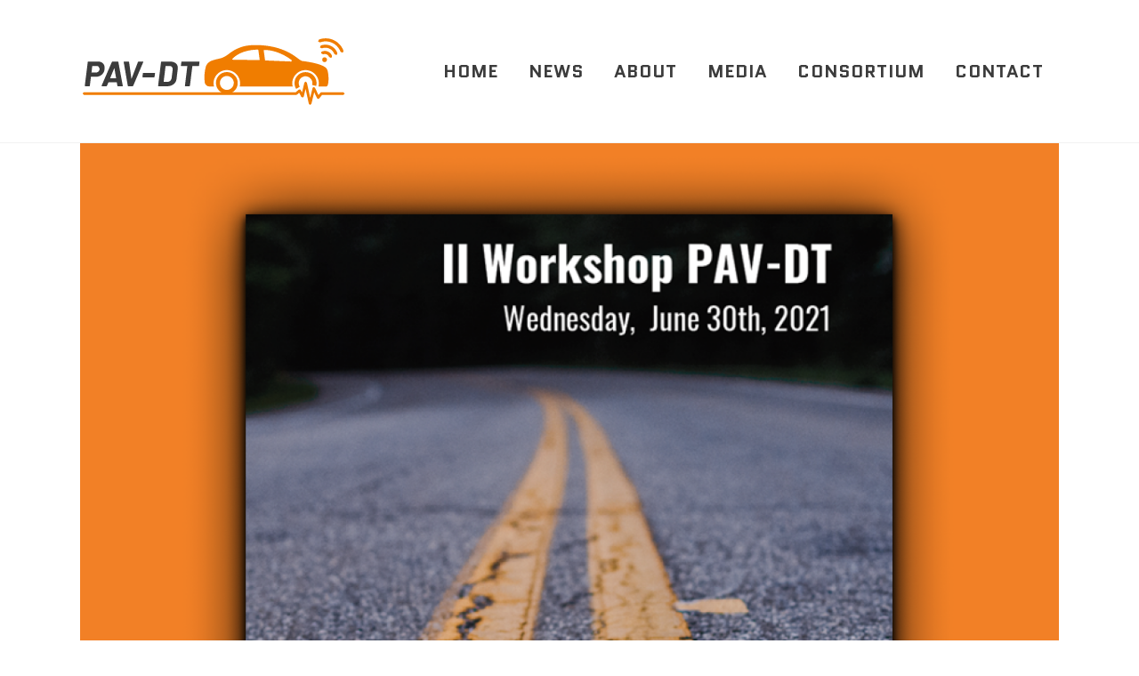

--- FILE ---
content_type: text/html; charset=UTF-8
request_url: https://www.pav-dt.eu/2021/06/29/ii-workshop-pav-dt/
body_size: 42294
content:
<!DOCTYPE html>
<html lang="en-US">
<head>
		<meta charset="UTF-8" />
	
	<title>PAV-DT |   II WORKSHOP PAV-DT</title>

	
            
                        <meta name="viewport" content="width=device-width,initial-scale=1,user-scalable=no">
        
	<link rel="profile" href="http://gmpg.org/xfn/11" />
	<link rel="pingback" href="https://www.pav-dt.eu/xmlrpc.php" />
            <link rel="shortcut icon" type="image/x-icon" href="https://www.pav-dt.eu/wp-content/uploads/sites/26/2019/08/PAV-DT-Favicon.png">
        <link rel="apple-touch-icon" href="https://www.pav-dt.eu/wp-content/uploads/sites/26/2019/08/PAV-DT-Favicon.png"/>
    	<link href='//fonts.googleapis.com/css?family=Raleway:100,200,300,400,500,600,700,800,900,300italic,400italic,700italic|Quantico:100,200,300,400,500,600,700,800,900,300italic,400italic,700italic|Lato:100,200,300,400,500,600,700,800,900,300italic,400italic,700italic|Koulen:100,200,300,400,500,600,700,800,900,300italic,400italic,700italic&subset=latin,latin-ext' rel='stylesheet' type='text/css'>
<script type="application/javascript">var QodeAjaxUrl = "https://www.pav-dt.eu/wp-admin/admin-ajax.php"</script><meta name='robots' content='max-image-preview:large' />
<link rel='dns-prefetch' href='//s.w.org' />
<link rel="alternate" type="application/rss+xml" title="PAV-DT &raquo; Feed" href="https://www.pav-dt.eu/feed/" />
<link rel="alternate" type="application/rss+xml" title="PAV-DT &raquo; Comments Feed" href="https://www.pav-dt.eu/comments/feed/" />
		<script type="text/javascript">
			window._wpemojiSettings = {"baseUrl":"https:\/\/s.w.org\/images\/core\/emoji\/13.1.0\/72x72\/","ext":".png","svgUrl":"https:\/\/s.w.org\/images\/core\/emoji\/13.1.0\/svg\/","svgExt":".svg","source":{"concatemoji":"https:\/\/www.pav-dt.eu\/wp-includes\/js\/wp-emoji-release.min.js?ver=2b33422baa2d5c2e8c17ebb6f3939611"}};
			!function(e,a,t){var n,r,o,i=a.createElement("canvas"),p=i.getContext&&i.getContext("2d");function s(e,t){var a=String.fromCharCode;p.clearRect(0,0,i.width,i.height),p.fillText(a.apply(this,e),0,0);e=i.toDataURL();return p.clearRect(0,0,i.width,i.height),p.fillText(a.apply(this,t),0,0),e===i.toDataURL()}function c(e){var t=a.createElement("script");t.src=e,t.defer=t.type="text/javascript",a.getElementsByTagName("head")[0].appendChild(t)}for(o=Array("flag","emoji"),t.supports={everything:!0,everythingExceptFlag:!0},r=0;r<o.length;r++)t.supports[o[r]]=function(e){if(!p||!p.fillText)return!1;switch(p.textBaseline="top",p.font="600 32px Arial",e){case"flag":return s([127987,65039,8205,9895,65039],[127987,65039,8203,9895,65039])?!1:!s([55356,56826,55356,56819],[55356,56826,8203,55356,56819])&&!s([55356,57332,56128,56423,56128,56418,56128,56421,56128,56430,56128,56423,56128,56447],[55356,57332,8203,56128,56423,8203,56128,56418,8203,56128,56421,8203,56128,56430,8203,56128,56423,8203,56128,56447]);case"emoji":return!s([10084,65039,8205,55357,56613],[10084,65039,8203,55357,56613])}return!1}(o[r]),t.supports.everything=t.supports.everything&&t.supports[o[r]],"flag"!==o[r]&&(t.supports.everythingExceptFlag=t.supports.everythingExceptFlag&&t.supports[o[r]]);t.supports.everythingExceptFlag=t.supports.everythingExceptFlag&&!t.supports.flag,t.DOMReady=!1,t.readyCallback=function(){t.DOMReady=!0},t.supports.everything||(n=function(){t.readyCallback()},a.addEventListener?(a.addEventListener("DOMContentLoaded",n,!1),e.addEventListener("load",n,!1)):(e.attachEvent("onload",n),a.attachEvent("onreadystatechange",function(){"complete"===a.readyState&&t.readyCallback()})),(n=t.source||{}).concatemoji?c(n.concatemoji):n.wpemoji&&n.twemoji&&(c(n.twemoji),c(n.wpemoji)))}(window,document,window._wpemojiSettings);
		</script>
		<style type="text/css">
img.wp-smiley,
img.emoji {
	display: inline !important;
	border: none !important;
	box-shadow: none !important;
	height: 1em !important;
	width: 1em !important;
	margin: 0 .07em !important;
	vertical-align: -0.1em !important;
	background: none !important;
	padding: 0 !important;
}
</style>
	<link rel='stylesheet' id='layerslider-css'  href='https://www.pav-dt.eu/wp-content/plugins/LayerSlider/static/layerslider/css/layerslider.css?ver=6.5.5' type='text/css' media='all' />
<link rel='stylesheet' id='wp-block-library-css'  href='https://www.pav-dt.eu/wp-includes/css/dist/block-library/style.min.css?ver=2b33422baa2d5c2e8c17ebb6f3939611' type='text/css' media='all' />
<link rel='stylesheet' id='contact-form-7-css'  href='https://www.pav-dt.eu/wp-content/plugins/contact-form-7/includes/css/styles.css?ver=5.5.4' type='text/css' media='all' />
<link rel='stylesheet' id='rs-plugin-settings-css'  href='https://www.pav-dt.eu/wp-content/plugins/revslider/public/assets/css/settings.css?ver=5.4.8' type='text/css' media='all' />
<style id='rs-plugin-settings-inline-css' type='text/css'>
#rs-demo-id {}
</style>
<link rel='stylesheet' id='default_style-css'  href='https://www.pav-dt.eu/wp-content/themes/Project%20Theme/style.css?ver=2b33422baa2d5c2e8c17ebb6f3939611' type='text/css' media='all' />
<link rel='stylesheet' id='qode_font_awesome-css'  href='https://www.pav-dt.eu/wp-content/themes/Project%20Theme/css/font-awesome/css/font-awesome.min.css?ver=2b33422baa2d5c2e8c17ebb6f3939611' type='text/css' media='all' />
<link rel='stylesheet' id='qode_font_elegant-css'  href='https://www.pav-dt.eu/wp-content/themes/Project%20Theme/css/elegant-icons/style.min.css?ver=2b33422baa2d5c2e8c17ebb6f3939611' type='text/css' media='all' />
<link rel='stylesheet' id='qode_linea_icons-css'  href='https://www.pav-dt.eu/wp-content/themes/Project%20Theme/css/linea-icons/style.css?ver=2b33422baa2d5c2e8c17ebb6f3939611' type='text/css' media='all' />
<link rel='stylesheet' id='qode_dripicons-css'  href='https://www.pav-dt.eu/wp-content/themes/Project%20Theme/css/dripicons/dripicons.css?ver=2b33422baa2d5c2e8c17ebb6f3939611' type='text/css' media='all' />
<link rel='stylesheet' id='stylesheet-css'  href='https://www.pav-dt.eu/wp-content/themes/Project%20Theme/css/stylesheet.min.css?ver=2b33422baa2d5c2e8c17ebb6f3939611' type='text/css' media='all' />
<style id='stylesheet-inline-css' type='text/css'>
   .postid-15759.disabled_footer_top .footer_top_holder, .postid-15759.disabled_footer_bottom .footer_bottom_holder { display: none;}


</style>
<link rel='stylesheet' id='qode_print-css'  href='https://www.pav-dt.eu/wp-content/themes/Project%20Theme/css/print.css?ver=2b33422baa2d5c2e8c17ebb6f3939611' type='text/css' media='all' />
<link rel='stylesheet' id='mac_stylesheet-css'  href='https://www.pav-dt.eu/wp-content/themes/Project%20Theme/css/mac_stylesheet.css?ver=2b33422baa2d5c2e8c17ebb6f3939611' type='text/css' media='all' />
<link rel='stylesheet' id='webkit-css'  href='https://www.pav-dt.eu/wp-content/themes/Project%20Theme/css/webkit_stylesheet.css?ver=2b33422baa2d5c2e8c17ebb6f3939611' type='text/css' media='all' />
<link rel='stylesheet' id='style_dynamic-css'  href='https://www.pav-dt.eu/wp-content/themes/Project%20Theme/css/style_dynamic.php?ver=2b33422baa2d5c2e8c17ebb6f3939611' type='text/css' media='all' />
<link rel='stylesheet' id='responsive-css'  href='https://www.pav-dt.eu/wp-content/themes/Project%20Theme/css/responsive.min.css?ver=2b33422baa2d5c2e8c17ebb6f3939611' type='text/css' media='all' />
<link rel='stylesheet' id='style_dynamic_responsive-css'  href='https://www.pav-dt.eu/wp-content/themes/Project%20Theme/css/style_dynamic_responsive.php?ver=2b33422baa2d5c2e8c17ebb6f3939611' type='text/css' media='all' />
<link rel='stylesheet' id='js_composer_front-css'  href='https://www.pav-dt.eu/wp-content/plugins/js_composer/assets/css/js_composer.min.css?ver=6.1' type='text/css' media='all' />
<link rel='stylesheet' id='custom_css-css'  href='https://www.pav-dt.eu/wp-content/themes/Project%20Theme/css/custom_css.php?ver=2b33422baa2d5c2e8c17ebb6f3939611' type='text/css' media='all' />
<link rel='stylesheet' id='mpc-massive-style-css'  href='https://www.pav-dt.eu/wp-content/plugins/mpc-massive/assets/css/mpc-styles.css?ver=2.4.7' type='text/css' media='all' />
<script type='text/javascript' id='layerslider-greensock-js-extra'>
/* <![CDATA[ */
var LS_Meta = {"v":"6.5.5"};
/* ]]> */
</script>
<script type='text/javascript' data-cfasync="false" src='https://www.pav-dt.eu/wp-content/plugins/LayerSlider/static/layerslider/js/greensock.js?ver=1.19.0' id='layerslider-greensock-js'></script>
<script type='text/javascript' src='https://www.pav-dt.eu/wp-includes/js/jquery/jquery.min.js?ver=3.6.0' id='jquery-core-js'></script>
<script type='text/javascript' src='https://www.pav-dt.eu/wp-includes/js/jquery/jquery-migrate.min.js?ver=3.3.2' id='jquery-migrate-js'></script>
<script type='text/javascript' data-cfasync="false" src='https://www.pav-dt.eu/wp-content/plugins/LayerSlider/static/layerslider/js/layerslider.kreaturamedia.jquery.js?ver=6.5.5' id='layerslider-js'></script>
<script type='text/javascript' data-cfasync="false" src='https://www.pav-dt.eu/wp-content/plugins/LayerSlider/static/layerslider/js/layerslider.transitions.js?ver=6.5.5' id='layerslider-transitions-js'></script>
<script type='text/javascript' src='https://www.pav-dt.eu/wp-content/plugins/revslider/public/assets/js/jquery.themepunch.tools.min.js?ver=5.4.8' id='tp-tools-js'></script>
<script type='text/javascript' src='https://www.pav-dt.eu/wp-content/plugins/revslider/public/assets/js/jquery.themepunch.revolution.min.js?ver=5.4.8' id='revmin-js'></script>
<meta name="generator" content="Powered by LayerSlider 6.5.5 - Multi-Purpose, Responsive, Parallax, Mobile-Friendly Slider Plugin for WordPress." />
<!-- LayerSlider updates and docs at: https://layerslider.kreaturamedia.com -->
<link rel="https://api.w.org/" href="https://www.pav-dt.eu/wp-json/" /><link rel="alternate" type="application/json" href="https://www.pav-dt.eu/wp-json/wp/v2/posts/15759" /><link rel="EditURI" type="application/rsd+xml" title="RSD" href="https://www.pav-dt.eu/xmlrpc.php?rsd" />
<link rel="wlwmanifest" type="application/wlwmanifest+xml" href="https://www.pav-dt.eu/wp-includes/wlwmanifest.xml" /> 

<link rel="canonical" href="https://www.pav-dt.eu/2021/06/29/ii-workshop-pav-dt/" />
<link rel='shortlink' href='https://www.pav-dt.eu/?p=15759' />
<link rel="alternate" type="application/json+oembed" href="https://www.pav-dt.eu/wp-json/oembed/1.0/embed?url=https%3A%2F%2Fwww.pav-dt.eu%2F2021%2F06%2F29%2Fii-workshop-pav-dt%2F" />
<link rel="alternate" type="text/xml+oembed" href="https://www.pav-dt.eu/wp-json/oembed/1.0/embed?url=https%3A%2F%2Fwww.pav-dt.eu%2F2021%2F06%2F29%2Fii-workshop-pav-dt%2F&#038;format=xml" />
<meta name="generator" content="Site Kit by Google 1.111.1" /><script src='https://projectwebsites.org/?dm=af7c55ef4491b20eb1a1bbed0fcb982f&amp;action=load&amp;blogid=26&amp;siteid=1&amp;t=357706910&amp;back=https%3A%2F%2Fwww.pav-dt.eu%2F2021%2F06%2F29%2Fii-workshop-pav-dt%2F' type='text/javascript'></script><meta name="generator" content="Powered by WPBakery Page Builder - drag and drop page builder for WordPress."/>
<meta name="generator" content="Powered by Slider Revolution 5.4.8 - responsive, Mobile-Friendly Slider Plugin for WordPress with comfortable drag and drop interface." />
<style type="text/css">
body, .wrapper, .content, .full_width, .overlapping_content .content > .container, .more_facts_holder, .comment_holder .comment #respond textarea, .comment_holder .comment #respond input[type='text'], .comment_holder .comment #respond input[type='email'], .content .container {
    background-color: #ffffff;
}

.blog_holder article .post_info {
    display: none;
}

h2, .h2, h2 a {
    font-family: 'Quicksand', sans-serif;
    font-size: 18px;
    text-transform: none;
}
</style>
<script type="text/javascript">function setREVStartSize(e){									
						try{ e.c=jQuery(e.c);var i=jQuery(window).width(),t=9999,r=0,n=0,l=0,f=0,s=0,h=0;
							if(e.responsiveLevels&&(jQuery.each(e.responsiveLevels,function(e,f){f>i&&(t=r=f,l=e),i>f&&f>r&&(r=f,n=e)}),t>r&&(l=n)),f=e.gridheight[l]||e.gridheight[0]||e.gridheight,s=e.gridwidth[l]||e.gridwidth[0]||e.gridwidth,h=i/s,h=h>1?1:h,f=Math.round(h*f),"fullscreen"==e.sliderLayout){var u=(e.c.width(),jQuery(window).height());if(void 0!=e.fullScreenOffsetContainer){var c=e.fullScreenOffsetContainer.split(",");if (c) jQuery.each(c,function(e,i){u=jQuery(i).length>0?u-jQuery(i).outerHeight(!0):u}),e.fullScreenOffset.split("%").length>1&&void 0!=e.fullScreenOffset&&e.fullScreenOffset.length>0?u-=jQuery(window).height()*parseInt(e.fullScreenOffset,0)/100:void 0!=e.fullScreenOffset&&e.fullScreenOffset.length>0&&(u-=parseInt(e.fullScreenOffset,0))}f=u}else void 0!=e.minHeight&&f<e.minHeight&&(f=e.minHeight);e.c.closest(".rev_slider_wrapper").css({height:f})					
						}catch(d){console.log("Failure at Presize of Slider:"+d)}						
					};</script>
<noscript><style> .wpb_animate_when_almost_visible { opacity: 1; }</style></noscript></head>

<body class="post-template-default single single-post postid-15759 single-format-standard  qode-title-hidden qode_grid_1200 qode-content-sidebar-responsive qode-theme-ver-16.8 qode-theme-project theme qode_header_in_grid wpb-js-composer js-comp-ver-6.1 vc_responsive" itemscope itemtype="http://schema.org/WebPage">


<div class="wrapper">
	<div class="wrapper_inner">

    
    <!-- Google Analytics start -->
            <script>
            var _gaq = _gaq || [];
            _gaq.push(['_setAccount', 'UA-57035801-38']);
            _gaq.push(['_trackPageview']);

            (function() {
                var ga = document.createElement('script'); ga.type = 'text/javascript'; ga.async = true;
                ga.src = ('https:' == document.location.protocol ? 'https://ssl' : 'http://www') + '.google-analytics.com/ga.js';
                var s = document.getElementsByTagName('script')[0]; s.parentNode.insertBefore(ga, s);
            })();
        </script>
        <!-- Google Analytics end -->

	<header class=" scroll_top has_header_fixed_right  stick scrolled_not_transparent with_border page_header">
	<div class="header_inner clearfix">
				<div class="header_top_bottom_holder">
			
			<div class="header_bottom clearfix" style='' >
								<div class="container">
					<div class="container_inner clearfix">
																				<div class="header_inner_left">
																	<div class="mobile_menu_button">
		<span>
			<i class="qode_icon_font_awesome fa fa-bars " ></i>		</span>
	</div>
								<div class="logo_wrapper" >
	<div class="q_logo">
		<a itemprop="url" href="https://www.pav-dt.eu/" >
             <img itemprop="image" class="normal" src="https://pavdt.projectwebsites.org/wp-content/uploads/sites/26/2019/06/PAV-DT-Logo-300x80.png" alt="Logo"/> 			 <img itemprop="image" class="light" src="https://pavdt.projectwebsites.org/wp-content/uploads/sites/26/2019/06/PAV-DT-Logo-300x80.png" alt="Logo"/> 			 <img itemprop="image" class="dark" src="https://pavdt.projectwebsites.org/wp-content/uploads/sites/26/2019/06/PAV-DT-Logo-300x80.png" alt="Logo"/> 			 <img itemprop="image" class="sticky" src="https://pavdt.projectwebsites.org/wp-content/uploads/sites/26/2019/06/PAV-DT-Logo-300x80.png" alt="Logo"/> 			 <img itemprop="image" class="mobile" src="https://pavdt.projectwebsites.org/wp-content/uploads/sites/26/2019/06/PAV-DT-Logo-300x80.png" alt="Logo"/> 					</a>
	</div>
	</div>															</div>
															<div class="header_inner_right">
									<div class="side_menu_button_wrapper right">
																														<div class="side_menu_button">
																																											</div>
									</div>
								</div>
							
							
							<nav class="main_menu drop_down right">
								<ul id="menu-main-menu" class=""><li id="nav-menu-item-15097" class="menu-item menu-item-type-post_type menu-item-object-page menu-item-home  narrow"><a href="https://www.pav-dt.eu/" class=""><i class="menu_icon blank fa"></i><span>Home</span><span class="plus"></span></a></li>
<li id="nav-menu-item-15700" class="menu-item menu-item-type-post_type menu-item-object-page  narrow"><a href="https://www.pav-dt.eu/project-news/" class=""><i class="menu_icon blank fa"></i><span>News</span><span class="plus"></span></a></li>
<li id="nav-menu-item-15088" class="menu-item menu-item-type-post_type menu-item-object-page menu-item-has-children  has_sub narrow"><a href="https://www.pav-dt.eu/about/" class=""><i class="menu_icon blank fa"></i><span>About</span><span class="plus"></span></a>
<div class="second"><div class="inner"><ul>
	<li id="nav-menu-item-15585" class="menu-item menu-item-type-post_type menu-item-object-page "><a href="https://www.pav-dt.eu/about/" class=""><i class="menu_icon blank fa"></i><span>Project Info</span><span class="plus"></span></a></li>
	<li id="nav-menu-item-15114" class="menu-item menu-item-type-post_type menu-item-object-page "><a href="https://www.pav-dt.eu/project-structure/" class=""><i class="menu_icon blank fa"></i><span>Project Structure</span><span class="plus"></span></a></li>
</ul></div></div>
</li>
<li id="nav-menu-item-15212" class="menu-item menu-item-type-post_type menu-item-object-page  narrow"><a href="https://www.pav-dt.eu/media/" class=""><i class="menu_icon blank fa"></i><span>Media</span><span class="plus"></span></a></li>
<li id="nav-menu-item-15118" class="menu-item menu-item-type-post_type menu-item-object-page  narrow"><a href="https://www.pav-dt.eu/team/" class=""><i class="menu_icon blank fa"></i><span>Consortium</span><span class="plus"></span></a></li>
<li id="nav-menu-item-14894" class="menu-item menu-item-type-post_type menu-item-object-page  narrow"><a href="https://www.pav-dt.eu/contact/" class=""><i class="menu_icon blank fa"></i><span>Contact</span><span class="plus"></span></a></li>
</ul>							</nav>
														<nav class="mobile_menu">
	<ul id="menu-main-menu-1" class=""><li id="mobile-menu-item-15097" class="menu-item menu-item-type-post_type menu-item-object-page menu-item-home "><a href="https://www.pav-dt.eu/" class=""><span>Home</span></a><span class="mobile_arrow"><i class="fa fa-angle-right"></i><i class="fa fa-angle-down"></i></span></li>
<li id="mobile-menu-item-15700" class="menu-item menu-item-type-post_type menu-item-object-page "><a href="https://www.pav-dt.eu/project-news/" class=""><span>News</span></a><span class="mobile_arrow"><i class="fa fa-angle-right"></i><i class="fa fa-angle-down"></i></span></li>
<li id="mobile-menu-item-15088" class="menu-item menu-item-type-post_type menu-item-object-page menu-item-has-children  has_sub"><a href="https://www.pav-dt.eu/about/" class=""><span>About</span></a><span class="mobile_arrow"><i class="fa fa-angle-right"></i><i class="fa fa-angle-down"></i></span>
<ul class="sub_menu">
	<li id="mobile-menu-item-15585" class="menu-item menu-item-type-post_type menu-item-object-page "><a href="https://www.pav-dt.eu/about/" class=""><span>Project Info</span></a><span class="mobile_arrow"><i class="fa fa-angle-right"></i><i class="fa fa-angle-down"></i></span></li>
	<li id="mobile-menu-item-15114" class="menu-item menu-item-type-post_type menu-item-object-page "><a href="https://www.pav-dt.eu/project-structure/" class=""><span>Project Structure</span></a><span class="mobile_arrow"><i class="fa fa-angle-right"></i><i class="fa fa-angle-down"></i></span></li>
</ul>
</li>
<li id="mobile-menu-item-15212" class="menu-item menu-item-type-post_type menu-item-object-page "><a href="https://www.pav-dt.eu/media/" class=""><span>Media</span></a><span class="mobile_arrow"><i class="fa fa-angle-right"></i><i class="fa fa-angle-down"></i></span></li>
<li id="mobile-menu-item-15118" class="menu-item menu-item-type-post_type menu-item-object-page "><a href="https://www.pav-dt.eu/team/" class=""><span>Consortium</span></a><span class="mobile_arrow"><i class="fa fa-angle-right"></i><i class="fa fa-angle-down"></i></span></li>
<li id="mobile-menu-item-14894" class="menu-item menu-item-type-post_type menu-item-object-page "><a href="https://www.pav-dt.eu/contact/" class=""><span>Contact</span></a><span class="mobile_arrow"><i class="fa fa-angle-right"></i><i class="fa fa-angle-down"></i></span></li>
</ul></nav>																				</div>
					</div>
									</div>
			</div>
		</div>

</header>	
	
    
    
    <div class="content content_top_margin_none">
        <div class="content_inner  ">
    												<div class="container">
														<div class="container_inner default_template_holder" >
															<div class="blog_single blog_holder">
								<article id="post-15759" class="post-15759 post type-post status-publish format-standard has-post-thumbnail hentry category-uncategorized">
			<div class="post_content_holder">
										<div class="post_image">
	                        <img width="1170" height="780" src="https://www.pav-dt.eu/wp-content/uploads/sites/26/2021/06/PAV-DT-Workshop-June-30th-2.png" class="attachment-full size-full wp-post-image" alt="" loading="lazy" srcset="https://www.pav-dt.eu/wp-content/uploads/sites/26/2021/06/PAV-DT-Workshop-June-30th-2.png 1170w, https://www.pav-dt.eu/wp-content/uploads/sites/26/2021/06/PAV-DT-Workshop-June-30th-2-300x200.png 300w, https://www.pav-dt.eu/wp-content/uploads/sites/26/2021/06/PAV-DT-Workshop-June-30th-2-1024x683.png 1024w, https://www.pav-dt.eu/wp-content/uploads/sites/26/2021/06/PAV-DT-Workshop-June-30th-2-768x512.png 768w, https://www.pav-dt.eu/wp-content/uploads/sites/26/2021/06/PAV-DT-Workshop-June-30th-2-700x467.png 700w" sizes="(max-width: 1170px) 100vw, 1170px" />						</div>
								<div class="post_text">
					<div class="post_text_inner">
						<h2 itemprop="name" class="entry_title"><span itemprop="dateCreated" class="date entry_date updated">29 Jun<meta itemprop="interactionCount" content="UserComments: 0"/></span> II WORKSHOP PAV-DT</h2>
						<div class="post_info">
							<span class="time">Posted at 11:04h</span>
							in <a href="https://www.pav-dt.eu/category/uncategorized/" rel="category tag">Uncategorized</a>							<span class="post_author">
								by								<a itemprop="author" class="post_author_link" href="https://www.pav-dt.eu/author/jonathan/">jonathan</a>
							</span>
							                                            <span class="dots"><i class="fa fa-square"></i></span><div class="blog_share qode_share"><div class="social_share_holder"><a href="javascript:void(0)" target="_self"><span class="social_share_title">Share</span></a><div class="social_share_dropdown"><div class="inner_arrow"></div><ul><li class="facebook_share"><a href="javascript:void(0)" onclick="window.open('http://www.facebook.com/sharer.php?u=https%3A%2F%2Fwww.pav-dt.eu%2F2021%2F06%2F29%2Fii-workshop-pav-dt%2F', 'sharer', 'toolbar=0,status=0,width=620,height=280');"><i class="fa fa-facebook"></i></a></li><li class="twitter_share"><a href="#" onclick="popUp=window.open('http://twitter.com/home?status=Tomorrow+at+11%3A30+am+the+second+PAV-DT+workshop+will+be+held.+This+time%2C+there+will+be+a+review+of+the+state+of+the+https://www.pav-dt.eu/2021/06/29/ii-workshop-pav-dt/', 'popupwindow', 'scrollbars=yes,width=800,height=400');popUp.focus();return false;"><i class="fa fa-twitter"></i></a></li><li  class="linkedin_share"><a href="#" onclick="popUp=window.open('http://linkedin.com/shareArticle?mini=true&amp;url=https%3A%2F%2Fwww.pav-dt.eu%2F2021%2F06%2F29%2Fii-workshop-pav-dt%2F&amp;title=II+WORKSHOP+PAV-DT', 'popupwindow', 'scrollbars=yes,width=800,height=400');popUp.focus();return false"><i class="fa fa-linkedin"></i></a></li></ul></div></div></div>    						</div>
						<p>Tomorrow at 11:30 am the second PAV-DT workshop will be held. This time, there will be a review of the state of the roads, and the need for investment in maintenance. There will also be a review of the different technological solutions that are being implemented to optimise these investments. Among them, the PAV-DT tool will be presented.</p>
<p>Finally, experts will discuss the road maintenance situation.</p>
<p>Access to the workshop conferences:</p>
<p><strong><a href="https://www.itafec.club/pav_dt" target="_blank" rel="noopener noreferrer"><u>https://www.itafec.club/pav_dt</u></a></strong></p>
<p><strong><a href="https://www.pav-dt.eu/wp-content/uploads/sites/26/2021/06/II-Workshop-PAV-DT-Programme.pdf" target="_blank" rel="noopener noreferrer"><u>Download Workshop Agenda</u></a> </strong><span data-type="normal"  class="qode_icon_shortcode  q_font_awsome_icon fa  " style=" "><a  itemprop="url" href="/wp-content/uploads/sites/26/2021/06/II-Workshop-PAV-DT-Programme.pdf" target="_blank"><i class="qode_icon_font_awesome fa fa-download qode_icon_element" style="" ></i></a></span></p>
					</div>
				</div>
			</div>
		
	    	</article>													<br/><br/>						                        </div>

                    					</div>
                                 </div>
	


				<div class="content_bottom" >
					</div>
				
	</div>
</div>



	<footer >
		<div class="footer_inner clearfix">
				<div class="footer_top_holder">
            			<div class="footer_top">
								<div class="container">
					<div class="container_inner">
																	<div class="three_columns clearfix">
								<div class="column1 footer_col1">
									<div class="column_inner">
										<div id="text-3" class="widget widget_text">			<div class="textwidget"><img class="footer_logo" src="https://pavdt.projectwebsites.org/wp-content/uploads/sites/26/2019/06/PAV-DT-Logo-1200x320-transparent.png" width='200' alt="logo" />

<div class="separator  transparent center  " style="margin-top: 2px;margin-bottom: 2px;"></div>


<p style="font-size: 12px; line-height: 18px !important; padding-right: 20px;">PAV-DT is a disruptive technology that can be installed in any customer vehicle (e.g. public road administrators and concessionaires or construction companies on performance-based maintenance contracts) in order to convert these vehicles into a very low-cost real-time pavement inspection equipment through its ordinary circulation.
</p></div>
		</div>									</div>
								</div>
								<div class="column2 footer_col2">
									<div class="column_inner">
										<div id="text-5" class="widget widget_text"><h5>funded by</h5>			<div class="textwidget"><p><img style="float: left; padding-right: 10px;" src="https://pavdt.projectwebsites.org/wp-content/uploads/sites/26/2019/06/Flag_of_Europe.svg_-2.png" /></p>
<p style="font-size: 10px; line-height: 18px !important; padding-right: 10px;">This project has received funding from the European Union’s Horizon 2020 research and innovation programme under grant agreement No 853899</p>
</div>
		</div><div id="text-11" class="widget widget_text">			<div class="textwidget"><p><!--


<ul class="footer-social-media">
 	

<li><a>
<i class="fa fa-facebook-square fa-2x"></i>
</a></li>


 	

<li><a>
<i class="fa fa-twitter-square fa-2x"></i>
</a></li>


</ul>


--></p>
</div>
		</div>									</div>
								</div>
								<div class="column3 footer_col3">
									<div class="column_inner">
										<div id="text-13" class="widget widget_text"><h5>Contact</h5>			<div class="textwidget"><p><a href="mailto:office@pavdt.eu" target="_blank" rel="noopener"><div class="q_icon_list"><i class="qode_icon_font_awesome fa fa-envelope qode-ili-icon-holder circle" style="font-size: 16px;color: #3c3c3c;background-color: #ffffff;border-color:#ffffff;border-style:solid;border-width:1px;" ></i><p style="color:#3c3c3c;font-size: 12px;font-weight: 400;">office@pav-dt.eu</p></div></a><a href="https://www.pav-dt.eu/" target="_blank" rel="noopener"><div class="q_icon_list"><i class="qode_icon_font_awesome fa fa-globe qode-ili-icon-holder circle" style="font-size: 16px;color: #3c3c3c;background-color: #ffffff;border-color:#ffffff;border-style:solid;border-width:1px;" ></i><p style="color:#3c3c3c;font-size: 12px;font-weight: 400;">www.pav-dt.eu</p></div></a><a href="https://twitter.com/pav_dt" target="_blank" rel="noopener"><div class="q_icon_list"><i class="qode_icon_font_awesome fa fa-twitter qode-ili-icon-holder circle" style="font-size: 16px;color: #3c3c3c;background-color: #ffffff;border-color:#ffffff;border-style:solid;border-width:1px;" ></i><p style="color:#3c3c3c;font-size: 12px;font-weight: 400;">@pav_dt</p></div></a></p>
</div>
		</div>									</div>
								</div>
							</div>
															</div>
				</div>
							</div>
					</div>
							<div class="footer_bottom_holder">
                								<div class="container">
					<div class="container_inner">
										<div class="three_columns footer_bottom_columns clearfix">
					<div class="column1 footer_bottom_column">
						<div class="column_inner">
							<div class="footer_bottom">
															</div>
						</div>
					</div>
					<div class="column2 footer_bottom_column">
						<div class="column_inner">
							<div class="footer_bottom">
											<div class="textwidget">Copyright ©  2021<a target="_blank" href="#" rel="noopener"> PAV-DT.</a> All rights reserved.</div>
									</div>
						</div>
					</div>
					<div class="column3 footer_bottom_column">
						<div class="column_inner">
							<div class="footer_bottom">
											<div class="textwidget"><p style="font-size: 12px"><a href="https://www.pav-dt.eu/cookie-policy/" target="_blank" rel="noopener">Terms &amp; Conditions</a></p>
</div>
									</div>
						</div>
					</div>
				</div>
									</div>
			</div>
						</div>
				</div>
	</footer>
		
</div>
</div>
<script type="text/html" id="wpb-modifications"></script><script type='text/javascript' src='https://www.pav-dt.eu/wp-includes/js/dist/vendor/regenerator-runtime.min.js?ver=0.13.7' id='regenerator-runtime-js'></script>
<script type='text/javascript' src='https://www.pav-dt.eu/wp-includes/js/dist/vendor/wp-polyfill.min.js?ver=3.15.0' id='wp-polyfill-js'></script>
<script type='text/javascript' id='contact-form-7-js-extra'>
/* <![CDATA[ */
var wpcf7 = {"api":{"root":"https:\/\/www.pav-dt.eu\/wp-json\/","namespace":"contact-form-7\/v1"},"cached":"1"};
/* ]]> */
</script>
<script type='text/javascript' src='https://www.pav-dt.eu/wp-content/plugins/contact-form-7/includes/js/index.js?ver=5.5.4' id='contact-form-7-js'></script>
<script type='text/javascript' id='qode-like-js-extra'>
/* <![CDATA[ */
var qodeLike = {"ajaxurl":"https:\/\/www.pav-dt.eu\/wp-admin\/admin-ajax.php"};
/* ]]> */
</script>
<script type='text/plain' data-cookieconsent="marketing" src='https://www.pav-dt.eu/wp-content/themes/Project%20Theme/js/plugins/qode-like.min.js?ver=2b33422baa2d5c2e8c17ebb6f3939611' id='qode-like-js'></script>
<script type='text/javascript' src='https://www.pav-dt.eu/wp-includes/js/jquery/ui/core.min.js?ver=1.12.1' id='jquery-ui-core-js'></script>
<script type='text/javascript' src='https://www.pav-dt.eu/wp-includes/js/jquery/ui/accordion.min.js?ver=1.12.1' id='jquery-ui-accordion-js'></script>
<script type='text/javascript' src='https://www.pav-dt.eu/wp-includes/js/jquery/ui/menu.min.js?ver=1.12.1' id='jquery-ui-menu-js'></script>
<script type='text/javascript' src='https://www.pav-dt.eu/wp-includes/js/dist/dom-ready.min.js?ver=71883072590656bf22c74c7b887df3dd' id='wp-dom-ready-js'></script>
<script type='text/javascript' src='https://www.pav-dt.eu/wp-includes/js/dist/hooks.min.js?ver=a7edae857aab69d69fa10d5aef23a5de' id='wp-hooks-js'></script>
<script type='text/javascript' src='https://www.pav-dt.eu/wp-includes/js/dist/i18n.min.js?ver=5f1269854226b4dd90450db411a12b79' id='wp-i18n-js'></script>
<script type='text/javascript' id='wp-i18n-js-after'>
wp.i18n.setLocaleData( { 'text direction\u0004ltr': [ 'ltr' ] } );
</script>
<script type='text/javascript' id='wp-a11y-js-translations'>
( function( domain, translations ) {
	var localeData = translations.locale_data[ domain ] || translations.locale_data.messages;
	localeData[""].domain = domain;
	wp.i18n.setLocaleData( localeData, domain );
} )( "default", { "locale_data": { "messages": { "": {} } } } );
</script>
<script type='text/javascript' src='https://www.pav-dt.eu/wp-includes/js/dist/a11y.min.js?ver=0ac8327cc1c40dcfdf29716affd7ac63' id='wp-a11y-js'></script>
<script type='text/javascript' id='jquery-ui-autocomplete-js-extra'>
/* <![CDATA[ */
var uiAutocompleteL10n = {"noResults":"No results found.","oneResult":"1 result found. Use up and down arrow keys to navigate.","manyResults":"%d results found. Use up and down arrow keys to navigate.","itemSelected":"Item selected."};
/* ]]> */
</script>
<script type='text/javascript' src='https://www.pav-dt.eu/wp-includes/js/jquery/ui/autocomplete.min.js?ver=1.12.1' id='jquery-ui-autocomplete-js'></script>
<script type='text/javascript' src='https://www.pav-dt.eu/wp-includes/js/jquery/ui/controlgroup.min.js?ver=1.12.1' id='jquery-ui-controlgroup-js'></script>
<script type='text/javascript' src='https://www.pav-dt.eu/wp-includes/js/jquery/ui/checkboxradio.min.js?ver=1.12.1' id='jquery-ui-checkboxradio-js'></script>
<script type='text/javascript' src='https://www.pav-dt.eu/wp-includes/js/jquery/ui/button.min.js?ver=1.12.1' id='jquery-ui-button-js'></script>
<script type='text/javascript' src='https://www.pav-dt.eu/wp-includes/js/jquery/ui/datepicker.min.js?ver=1.12.1' id='jquery-ui-datepicker-js'></script>
<script type='text/javascript' id='jquery-ui-datepicker-js-after'>
jQuery(document).ready(function(jQuery){jQuery.datepicker.setDefaults({"closeText":"Close","currentText":"Today","monthNames":["January","February","March","April","May","June","July","August","September","October","November","December"],"monthNamesShort":["Jan","Feb","Mar","Apr","May","Jun","Jul","Aug","Sep","Oct","Nov","Dec"],"nextText":"Next","prevText":"Previous","dayNames":["Sunday","Monday","Tuesday","Wednesday","Thursday","Friday","Saturday"],"dayNamesShort":["Sun","Mon","Tue","Wed","Thu","Fri","Sat"],"dayNamesMin":["S","M","T","W","T","F","S"],"dateFormat":"MM d, yy","firstDay":1,"isRTL":false});});
</script>
<script type='text/javascript' src='https://www.pav-dt.eu/wp-includes/js/jquery/ui/mouse.min.js?ver=1.12.1' id='jquery-ui-mouse-js'></script>
<script type='text/javascript' src='https://www.pav-dt.eu/wp-includes/js/jquery/ui/resizable.min.js?ver=1.12.1' id='jquery-ui-resizable-js'></script>
<script type='text/javascript' src='https://www.pav-dt.eu/wp-includes/js/jquery/ui/draggable.min.js?ver=1.12.1' id='jquery-ui-draggable-js'></script>
<script type='text/javascript' src='https://www.pav-dt.eu/wp-includes/js/jquery/ui/dialog.min.js?ver=1.12.1' id='jquery-ui-dialog-js'></script>
<script type='text/javascript' src='https://www.pav-dt.eu/wp-includes/js/jquery/ui/droppable.min.js?ver=1.12.1' id='jquery-ui-droppable-js'></script>
<script type='text/javascript' src='https://www.pav-dt.eu/wp-includes/js/jquery/ui/progressbar.min.js?ver=1.12.1' id='jquery-ui-progressbar-js'></script>
<script type='text/javascript' src='https://www.pav-dt.eu/wp-includes/js/jquery/ui/selectable.min.js?ver=1.12.1' id='jquery-ui-selectable-js'></script>
<script type='text/javascript' src='https://www.pav-dt.eu/wp-includes/js/jquery/ui/sortable.min.js?ver=1.12.1' id='jquery-ui-sortable-js'></script>
<script type='text/javascript' src='https://www.pav-dt.eu/wp-includes/js/jquery/ui/slider.min.js?ver=1.12.1' id='jquery-ui-slider-js'></script>
<script type='text/javascript' src='https://www.pav-dt.eu/wp-includes/js/jquery/ui/spinner.min.js?ver=1.12.1' id='jquery-ui-spinner-js'></script>
<script type='text/javascript' src='https://www.pav-dt.eu/wp-includes/js/jquery/ui/tooltip.min.js?ver=1.12.1' id='jquery-ui-tooltip-js'></script>
<script type='text/javascript' src='https://www.pav-dt.eu/wp-includes/js/jquery/ui/tabs.min.js?ver=1.12.1' id='jquery-ui-tabs-js'></script>
<script type='text/javascript' src='https://www.pav-dt.eu/wp-includes/js/jquery/ui/effect.min.js?ver=1.12.1' id='jquery-effects-core-js'></script>
<script type='text/javascript' src='https://www.pav-dt.eu/wp-includes/js/jquery/ui/effect-blind.min.js?ver=1.12.1' id='jquery-effects-blind-js'></script>
<script type='text/javascript' src='https://www.pav-dt.eu/wp-includes/js/jquery/ui/effect-bounce.min.js?ver=1.12.1' id='jquery-effects-bounce-js'></script>
<script type='text/javascript' src='https://www.pav-dt.eu/wp-includes/js/jquery/ui/effect-clip.min.js?ver=1.12.1' id='jquery-effects-clip-js'></script>
<script type='text/javascript' src='https://www.pav-dt.eu/wp-includes/js/jquery/ui/effect-drop.min.js?ver=1.12.1' id='jquery-effects-drop-js'></script>
<script type='text/javascript' src='https://www.pav-dt.eu/wp-includes/js/jquery/ui/effect-explode.min.js?ver=1.12.1' id='jquery-effects-explode-js'></script>
<script type='text/javascript' src='https://www.pav-dt.eu/wp-includes/js/jquery/ui/effect-fade.min.js?ver=1.12.1' id='jquery-effects-fade-js'></script>
<script type='text/javascript' src='https://www.pav-dt.eu/wp-includes/js/jquery/ui/effect-fold.min.js?ver=1.12.1' id='jquery-effects-fold-js'></script>
<script type='text/javascript' src='https://www.pav-dt.eu/wp-includes/js/jquery/ui/effect-highlight.min.js?ver=1.12.1' id='jquery-effects-highlight-js'></script>
<script type='text/javascript' src='https://www.pav-dt.eu/wp-includes/js/jquery/ui/effect-pulsate.min.js?ver=1.12.1' id='jquery-effects-pulsate-js'></script>
<script type='text/javascript' src='https://www.pav-dt.eu/wp-includes/js/jquery/ui/effect-size.min.js?ver=1.12.1' id='jquery-effects-size-js'></script>
<script type='text/javascript' src='https://www.pav-dt.eu/wp-includes/js/jquery/ui/effect-scale.min.js?ver=1.12.1' id='jquery-effects-scale-js'></script>
<script type='text/javascript' src='https://www.pav-dt.eu/wp-includes/js/jquery/ui/effect-shake.min.js?ver=1.12.1' id='jquery-effects-shake-js'></script>
<script type='text/javascript' src='https://www.pav-dt.eu/wp-includes/js/jquery/ui/effect-slide.min.js?ver=1.12.1' id='jquery-effects-slide-js'></script>
<script type='text/javascript' src='https://www.pav-dt.eu/wp-includes/js/jquery/ui/effect-transfer.min.js?ver=1.12.1' id='jquery-effects-transfer-js'></script>
<script type='text/javascript' src='https://www.pav-dt.eu/wp-content/themes/Project%20Theme/js/plugins.js?ver=2b33422baa2d5c2e8c17ebb6f3939611' id='plugins-js'></script>
<script type='text/javascript' src='https://www.pav-dt.eu/wp-content/themes/Project%20Theme/js/plugins/jquery.carouFredSel-6.2.1.min.js?ver=2b33422baa2d5c2e8c17ebb6f3939611' id='carouFredSel-js'></script>
<script type='text/javascript' src='https://www.pav-dt.eu/wp-content/themes/Project%20Theme/js/plugins/lemmon-slider.min.js?ver=2b33422baa2d5c2e8c17ebb6f3939611' id='lemmonSlider-js'></script>
<script type='text/javascript' src='https://www.pav-dt.eu/wp-content/themes/Project%20Theme/js/plugins/jquery.fullPage.min.js?ver=2b33422baa2d5c2e8c17ebb6f3939611' id='one_page_scroll-js'></script>
<script type='text/javascript' src='https://www.pav-dt.eu/wp-content/themes/Project%20Theme/js/plugins/jquery.mousewheel.min.js?ver=2b33422baa2d5c2e8c17ebb6f3939611' id='mousewheel-js'></script>
<script type='text/javascript' src='https://www.pav-dt.eu/wp-content/themes/Project%20Theme/js/plugins/jquery.touchSwipe.min.js?ver=2b33422baa2d5c2e8c17ebb6f3939611' id='touchSwipe-js'></script>
<script type='text/javascript' src='https://www.pav-dt.eu/wp-content/plugins/js_composer/assets/lib/bower/isotope/dist/isotope.pkgd.min.js?ver=6.1' id='isotope-js'></script>
<script type='text/javascript' src='https://www.pav-dt.eu/wp-content/themes/Project%20Theme/js/plugins/packery-mode.pkgd.min.js?ver=2b33422baa2d5c2e8c17ebb6f3939611' id='packery-js'></script>
<script type='text/javascript' src='https://www.pav-dt.eu/wp-content/themes/Project%20Theme/js/plugins/jquery.stretch.js?ver=2b33422baa2d5c2e8c17ebb6f3939611' id='stretch-js'></script>
<script type='text/javascript' src='https://www.pav-dt.eu/wp-content/themes/Project%20Theme/js/plugins/imagesloaded.js?ver=2b33422baa2d5c2e8c17ebb6f3939611' id='imagesLoaded-js'></script>
<script type='text/javascript' src='https://www.pav-dt.eu/wp-content/themes/Project%20Theme/js/plugins/rangeslider.min.js?ver=2b33422baa2d5c2e8c17ebb6f3939611' id='rangeSlider-js'></script>
<script type='text/javascript' src='https://www.pav-dt.eu/wp-content/themes/Project%20Theme/js/plugins/jquery.event.move.js?ver=2b33422baa2d5c2e8c17ebb6f3939611' id='eventMove-js'></script>
<script type='text/javascript' src='https://www.pav-dt.eu/wp-content/themes/Project%20Theme/js/plugins/jquery.twentytwenty.js?ver=2b33422baa2d5c2e8c17ebb6f3939611' id='twentytwenty-js'></script>
<script type='text/javascript' src='https://www.pav-dt.eu/wp-content/themes/Project%20Theme/js/default_dynamic.php?ver=2b33422baa2d5c2e8c17ebb6f3939611' id='default_dynamic-js'></script>
<script type='text/javascript' id='default-js-extra'>
/* <![CDATA[ */
var QodeAdminAjax = {"ajaxurl":"https:\/\/www.pav-dt.eu\/wp-admin\/admin-ajax.php"};
var qodeGlobalVars = {"vars":{"qodeAddingToCartLabel":"Adding to Cart..."}};
/* ]]> */
</script>
<script type='text/javascript' src='https://www.pav-dt.eu/wp-content/themes/Project%20Theme/js/default.min.js?ver=2b33422baa2d5c2e8c17ebb6f3939611' id='default-js'></script>
<script type='text/javascript' src='https://www.pav-dt.eu/wp-content/themes/Project%20Theme/js/custom_js.php?ver=2b33422baa2d5c2e8c17ebb6f3939611' id='custom_js-js'></script>
<script type='text/javascript' src='https://www.pav-dt.eu/wp-includes/js/comment-reply.min.js?ver=2b33422baa2d5c2e8c17ebb6f3939611' id='comment-reply-js'></script>
<script type='text/javascript' src='https://www.pav-dt.eu/wp-content/plugins/js_composer/assets/js/dist/js_composer_front.min.js?ver=6.1' id='wpb_composer_front_js-js'></script>
<script type='text/javascript' id='mpc-massive-vendor-script-js-extra'>
/* <![CDATA[ */
var _mpc_ajax = "https:\/\/www.pav-dt.eu\/wp-admin\/admin-ajax.php";
var _mpc_animations = "0";
var _mpc_scroll_to_id = "1";
/* ]]> */
</script>
<script type='text/javascript' src='https://www.pav-dt.eu/wp-content/plugins/mpc-massive/assets/js/mpc-vendor.min.js?ver=2.4.7' id='mpc-massive-vendor-script-js'></script>
<script type='text/javascript' src='https://www.pav-dt.eu/wp-content/plugins/mpc-massive/assets/js/mpc-scripts.min.js?ver=2.4.7' id='mpc-massive-script-js'></script>
<script type='text/javascript' src='https://www.pav-dt.eu/wp-includes/js/wp-embed.min.js?ver=2b33422baa2d5c2e8c17ebb6f3939611' id='wp-embed-js'></script>
</body>
</html>	

--- FILE ---
content_type: text/css
request_url: https://www.pav-dt.eu/wp-content/themes/Project%20Theme/style.css?ver=2b33422baa2d5c2e8c17ebb6f3939611
body_size: 666
content:
/*
Theme Name: Project Theme
Theme URI: 
Description: Creative Multi-Purpose WordPress Theme
Tags: creative, portfolio, multi-purpose, clean, retina, responsive, parallax, mega menu, blog, agency, business, fullscreen, modern, background video, ajax
Author: 
Author URI: 
Version: 16.8
License: GNU General Public License
License URI: licence/GPL.txt

CSS changes can be made in files in the /css/ folder. This is a placeholder file required by WordPress, so do not delete it.

*/

.grecaptcha-badge {
    display: none !important;
}

.bb-course-volume{
    padding: 25px;
}

.bb-course-volume ul li{
    list-style: none;
}

.wp-video{
    width: 100% !important;
}

--- FILE ---
content_type: text/css; charset=utf-8
request_url: https://www.pav-dt.eu/wp-content/themes/Project%20Theme/css/custom_css.php?ver=2b33422baa2d5c2e8c17ebb6f3939611
body_size: 236
content:


footer .column1 {
position: relative;
top: -18px;
}

body p {
    letter-spacing: 0.05em !important;
}

.footer-social-media{
margin-top:-25px;
}

.footer-social-media li{
float:left;
padding-right:10px;
}
